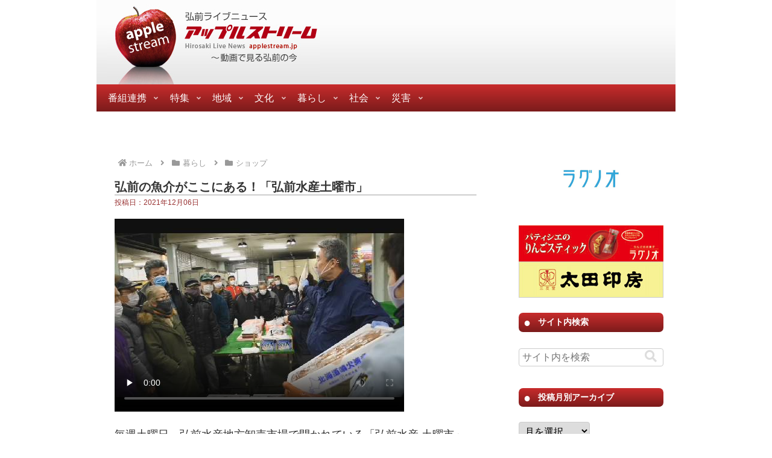

--- FILE ---
content_type: text/html; charset=utf-8
request_url: https://www.google.com/recaptcha/api2/aframe
body_size: 268
content:
<!DOCTYPE HTML><html><head><meta http-equiv="content-type" content="text/html; charset=UTF-8"></head><body><script nonce="ljW4dAaH0WowfnZ0YCEAOg">/** Anti-fraud and anti-abuse applications only. See google.com/recaptcha */ try{var clients={'sodar':'https://pagead2.googlesyndication.com/pagead/sodar?'};window.addEventListener("message",function(a){try{if(a.source===window.parent){var b=JSON.parse(a.data);var c=clients[b['id']];if(c){var d=document.createElement('img');d.src=c+b['params']+'&rc='+(localStorage.getItem("rc::a")?sessionStorage.getItem("rc::b"):"");window.document.body.appendChild(d);sessionStorage.setItem("rc::e",parseInt(sessionStorage.getItem("rc::e")||0)+1);localStorage.setItem("rc::h",'1768935559412');}}}catch(b){}});window.parent.postMessage("_grecaptcha_ready", "*");}catch(b){}</script></body></html>

--- FILE ---
content_type: text/css
request_url: https://applestream.jp/wp-content/themes/cocoon-child-master/style.css?ver=dff88198ff8f1c395216580b17fe8172&fver=20250311042100
body_size: 3813
content:
@charset "UTF-8";

/*!
Theme Name: Cocoon Child
Description: Cocoon専用の子テーマ
Theme URI: https://wp-cocoon.com/
Author: わいひら
Author URI: https://nelog.jp/
Template:   cocoon-master
Version:    1.1.2
*/

/************************************
** 子テーマ用のスタイルを書く
************************************/
/*必要ならばここにコードを書く*/

.article h5 {
	font-size: 20px;
	padding: 9px 1px;
	margin-bottom: 0.5em;
}

ul#lcp_instance_0 {
	list-style: none;
	padding: 0;
	margin:0.5em 0 0 0;
}

ul#lcp_instance_0 a {
	display: block;
	margin: 0 1rem 0.5rem 0;
}
@media ( min-width: 600px ) {
	ul#lcp_instance_0 img {
	float: left;
	margin: 0.5rem 1rem 10rem 0;
	max-width: 30%;
	}
}
ul#lcp_instance_0 li {
	margin-bottom: 0;
	margin-left:0;
}

.ranking {
	background: #b0dcfa; 
	padding: 0.2em 0.5em;
	color: #000;
	border-radius: 0.5em;
}


.article ul li, .article ol li {
	margin: 0 0.2em 0.2em 0.2em;
	margin-bottom: 0.2em;
	margin-left: 0.2em;
}

/*facebook埋め込み用*/

.facebook1 {
	background-color: #f0f2f5;
	text-align: center;
}

/* スマホ用 */
@media screen and (max-width: 767px) {
	.fb-container {
		width: 100%;
		max-width: 500px;
	}
}
 
/* PC用 */
@media screen and (min-width: 768px) {
	.fb-container {
		text-align: center!important;
		margin: 0 auto;
		width: 500px;
	}
}

/*リンクの下線を消す*/
a {
	text-decoration: none;
}


/*見出し*/
h3 {
	position: relative;
	padding: 0.5em 1em 0.5em 2.2em;
	background: -webkit-linear-gradient(to top, #606060, #c3c2c2);
	background: linear-gradient(to top, #606060, #c3c2c2);
	color: #fff;
	font-size: 0.8em!important;
	line-height: 1.2em;
	border-radius: 0.5em;/*角丸*/
	margin-top: 1em;
	margin-bottom: 1em;
}
h3:before {
	content: '●';
	color: white;
	margin-right: 8px;
	position: absolute;/*絶対位置*/
	font-size: 1.4em;/*サイズ*/
	left: 0.4em;/*アイコンの位置*/
	top: 0.4em;/*アイコンの位置*/
}

/*サイドバーの見出し*/
.sidebar h3 {
	position: relative;
	padding: 0.5em 1em 0.5em 2.2em;
	background: -webkit-linear-gradient(to top, #7b1b1b, #c82c2c);
	background: linear-gradient(to top, #7b1b1b, #c82c2c);
	color: #fff;
	font-size: 0.8em!important;
	line-height: 1.2em;
	border-radius: 0.5em;/*角丸*/
	margin-top: 1em;
	margin-bottom: 1em;
	max-width: 240px;
}

/*サイドバーの投稿月別アーカイブ*/
.sidebar select{
	max-width: 240px;
	margin-bottom: 1em;
}

/*トップページの記事のhover着色無効*/
.a-wrap:hover {
	background-color: #FFF;
	transition: none;
}

/*ヘッダー*/
.tagline {
	margin: 0 1em;
}

.logo{
	text-align:left;
}

.logo-image * {
	display: block;
}

.logo-image {
	padding: 0;
}

.header {
	height: 140px;
}

body, .header, .appeal {
	background-repeat: repeat;
	background-size: auto;
}

/*ナビメニュー*/
#header-container .navi, #navi .navi-in > .menu-header {
	background: -webkit-linear-gradient(to top, #7b1b1b, #c82c2c);
	background: linear-gradient(to top, #7b1b1b, #c82c2c);
}
.sub-menu {
	background-color: #333!important;
}

.navi-in > ul {
	justify-content: left;
	text-align: center;
}

.navi-in > ul li {
	height: 45px;
	line-height: 45px;
}

#navi .navi-in > ul > li > a {
	padding: 0 1.2em;
}

.navi-in a:hover {
  background-color: #333;
  transition: none;
}

.navi-in .has-icon {
	right: 0;
}

/*カテゴリー*/
.cat-label{
	display: none;
}

.cat-link {
	background-color: #a81b21;
	text-decoration: none;
	display: inline-block;
	margin-right: 4px;
	padding: 4px;
	font-size: 12px;
}

.cat-link .fa {
	display: none;
}

/*エントリーカード*/
.entry-card-title{
	font-size: 17px;
	margin: 0 0 5px 0;
	line-height: 1.2;
	font-weight: normal;
}

.related-entry-card-title {
	font-size: 17px;
	margin: 0 0 5px 0;
	line-height: 1.2;
	font-weight: bold;
}

.entry-card-meta, .related-entry-card-meta {
	text-align: left;
}

.entry-meta {
	clear: both;
	color: #993333;
	font-size: 12px;
	line-height: 18px;
}

.entry-utility {
	clear: both;
	color: #993333;
	font-size: 12px;
	line-height: 18px;
}

.entry-title, .archive-title {
	margin: 16px 0 3px;
}

.entry-content {
    margin-bottom: 1em;
}

.entry-content > *, .demo .entry-content p {
	line-height: 1.1;
}



/*フロント固定ページのタイトルを非表示*/
.home.page .entry-title{
	display: none;
}

/*フロント固定ページの投稿日を非表示*/
.home.page .post-date{
	display: none;
}

/*フロント固定ページの更新日を非表示*/
.home.page .post-update{
	display: none;
}

/*フロント固定ページの投稿者名を非表示*/
.home.page .author-info{
	display: none;
}

/*トップページの各投稿の最下部カテゴリーを非表示*/
.entry-category{
  display: none;
}

/*トップページのサイト内検索*/
.search-edit, input[type="text"], input[type="password"], input[type="date"], input[type="datetime"], input[type="email"], input[type="number"], input[type="search"], input[type="tel"], input[type="time"], input[type="url"], textarea, select {
	padding: 5px;
	font-size: 16px;
}

.search-edit, input[type="text"] {
	width: 100%!important;
}

/*ウィジェット*/
.widget-index-top-title {
	display: none;
}



p, .paragraph {
	margin: 0;
}



.index_list_bottom {
	text-align: center;
	margin: 0;
}

.widget-index-bottom {
	display: inline-block;

}

.widget-index-bottom-title,.widget-page-content-bottom-title,.widget-below-related-entries-title,.widget-content-bottom-title {
	display: none;
}

/*Youtubeの埋め込みレスポンシブ*/
.youtube {
	width: 100%;
	height: 0;
	position: relative;
	padding-top: 56.25%;
	overflow: hidden;
	margin-bottom: 1.5em;
}

.youtube iframe {
	position: absolute;
	top: 0;
	left: 0;
	width: 100% !important;
	height: 100% !important;
}

/*3列レイアウトの左揃え*/
.ect-3-columns {
	justify-content: flex-start;
}

/*スマホ表示のサイドバー幅*/
.menu-content {
	max-width: 280px;
}



.article h1 {
	line-height: 1.25;
	font-weight: bold;
	font-size: 20px;
	border-bottom: 1px solid #a0a0a0;
}


.archive-title span:before {
	content:"";
	background: url(../../../wp-content/uploads/2020/11/apple-icon2.jpg) no-repeat; /* 背景 */
	background-size: contain; /* 背景を領域におさめる */
	display: inline-block; /* これが無いと高さ指定がね… */
	width: 1.5em; /* 幅：例）1.5文字分 */
	height: 1.5em; /* 幅と高さで画像の大きさがかわる */
	vertical-align: -23%; /* 画像上下の位置調整を */
}

.archive-title {
	font-size: 22px;
	line-height: 1;
	border-bottom: 2px solid #0c0c0c;
	margin: 0 0 3px;
	color: #641312;
}


.pager-post-navi a .iconfont {
    font-size: 1.8em;
    color: #333;
    padding: 8px;
}

.author-info {
	display: none;
}


.content-top, .content-bottom {
    margin: 0;
}


/*フッター*/
.footer-title {
	display: none;
}

.footer-widgets-mobile {
	display: block;
}

.footer-mobile {
	padding: 10px 0;
}


.footer-mobile .widget_media_image {
	display: inline-block;
	padding: 0 5px;
}


.footer-bottom-logo {
	float: none;
	bottom: auto;
	position: relative;
}

.logo-footer {
	margin: 8px auto;
}

.footer-bottom-logo .logo-image {
	padding: 0;
	max-width: 180px;
}

.footer-bottom-logo img {
	height: 80px;
	width: auto;
}

.footer-bottom-content {
	display: none;
}

.footer-menu {
	text-align: center;
	margin: 0 10px;
}

.footer-bottom {
    margin-top: 0;
    padding: 8px;
}

.footer {
    margin-top: 0;
    padding-top: 0;
}


/*contactform7のチェックボックスを1列に*/

span.wpcf7-list-item {
	display: block!important;
	padding: 5px;
}

.article h6 {
	font-size: 17px;
	border-bottom: none;
	margin: 0;
}

/*広告バナーを２列に*/

*, *:before, *:after {
	box-sizing: border-box;
}
.col_2{
	width: 100%;
	display: flex;
	display: -ms-flexbox; /* IE10 */
	flex-wrap: wrap;
	-ms-flex-wrap: wrap; /* IE10 */
}
.col_2 > div{
	width: 50%;
	padding: 10px;
}


/************************************
** 入力フォーム（Form）
************************************/
input[type="text"],
input[type="url"],
input[type="password"],
input[type="email"],
input[type="tel"],
select{
  width: auto;
}

textarea 
{
    max-width:100%;
    color: black;
    background-color: white;
}


ul.r34otd > li {
	width: 33%;
	float: left;
	padding: 7px;
}

.r34otd-headline {
	line-height: 1.2;
}

.widget-title {
	display: none;
}

.widget-index-bottom {
    display: inline;
}

.boxContainer{
	display: flex;
}
.box {
	width:50%;
	padding: 5px;
}



input[type='submit'], #bbp_reply_submit, .bp-login-widget-register-link a {
	-webkit-appearance: none;
	padding: 11px;
	width: 100%;
	margin-top: 20px;
	cursor: pointer;
	color: #000!important;
}


/*-- PC版表示CSS  --*/
.pc_only{
	display:block;
}
.sp_only{
	display:none;
}

@media screen and (max-width: 768px){
  .pc_only{
    display:none;
  }
  .sp_only{
    display:block;
  }
}


/************************************
** レスポンシブデザイン用のメディアクエリ
************************************/
/*1023px以下*/
@media screen and (max-width: 1023px){
  /*必要ならばここにコードを書く*/

}

/*960px以下*/
@media screen and (max-width: 960px) {
	.col_2 > div{
		width: 100%;
	}
}

/*834px以下*/
@media screen and (max-width: 834px){
  /*必要ならばここにコードを書く*/
    .sub-menu {
	background-color: #fff!important;
    }
    ol, ul {
        margin: 0 0 1em;
    }
    .footer-mobile {
	text-align: center;
    }
    ul.r34otd > li {
	width: 49%;
    }
}

/*480px以下*/
@media screen and (max-width: 480px){
  /*必要ならばここにコードを書く*/

    .widget-below-related-entries img {
	width: 160px!important;
	height: auto;
    }
    .widget-page-content-bottom img {
	width: 160px!important;
	height: auto;
    }

    .footer-menu {
	text-align: left;
	margin: 0 10px;
    }
    ul.r34otd > li {
	width: 49%;
    }
}




.r34otd-excerpt {
	display: none;
}


/************************************
** 広告募集
************************************/

.box2 {
	padding: 0.5em 1em;
	margin: 2em 0;
	background: #fee7e9;
	border: solid 3px #7b1b1b;
	border-radius: 15px;
	line-height: 1.5;
}
.box2 p {
	margin: 0; 
	padding: 0;
	font-size: 0.9em;
}

.ad-midasi {
	border: solid 2px #b88204;
	background: #ffe497;
	padding: 0.5em;
	border-radius: 0.5em;
	display: inline-block;
	margin-bottom: 0.5em;
}

.ad-text {
	padding-left: 2em;
	line-height: 1.5;
	font-size: 0.9em;
	margin-bottom: 0.5em;
}

.ad-price {
	text-align: right;
	line-height: 1.5;
	font-size: 1.2em;
	color: #cc0000;
}

.ad-course {
	font-size: 1.2em;
	font-weight: bold;
}